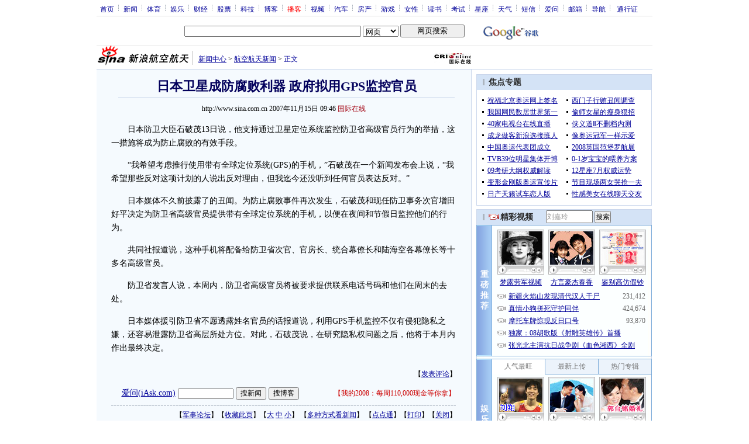

--- FILE ---
content_type: text/html
request_url: http://pfp.sina.com.cn/iframe/gj/9/2007-04-28/18193.html
body_size: 1244
content:
<!DOCTYPE html PUBLIC "-//W3C//DTD XHTML 1.0 Transitional//EN" "http://www.w3.org/TR/xhtml1/DTD/xhtml1-transitional.dtd">
<!--[475,9,3] published at 2009-03-30 23:23:23 from #221 by 145-->
<html xmlns="http://www.w3.org/1999/xhtml">
<head>
<meta http-equiv="Content-Type" content="text/html; charset=gb2312" />
<title></title>
<script type="text/javascript" src="http://i3.sinaimg.cn/home/sinaflash.js"></script>
<meta http-equiv="X-UA-Compatible" content="IE=EmulateIE7" />
</head>
<body style="width:100%; height:100%; padding:0; margin:0; text-align:center; vertical-align:middle; background:#FFF;">
<div id="yocc">

	<!-- ad 开始 -->
	<!--国际新闻内页顶部通栏开始-->
<div id="4451"></div>
<script language="javascript" type="text/javascript" src="http://d1.sina.com.cn/d1images/button/rotator.js"></script>
<script language="javascript" type="text/javascript">
//<![CDATA[
var rad = new Array();
var nad = new Array();
rad.width = 750; //广告宽度
rad.height = 90; //广告高度
rad.num = 2; //轮播数量

<!--AA11268265B4-->//商业广告
rad.push(["http://d1.sina.com.cn/200903/27/170125_gjxw-js-dt-750-90.swf", "1", "<startdate>2009-3-29</startdate>", "<enddate>2009-3-29</enddate>", ""]);<!--$$ litong/2009-3-29 ~ 2009-3-29/B $-->

<!--F94CB6D1950A-->//商业广告
rad.push(["http://d1.sina.com.cn/200903/28/170251.jpg", "http://sina.allyes.com/main/adfclick?db=sina&bid=152297,191769,196759&cid=0,0,0&sid=184534&advid=5666&camid=26335&show=ignore&url=http://gz.house.sina.com.cn/focus/whhdc/index.html", "<startdate>2009-3-28</startdate>", "<enddate>2009-3-28</enddate>", ""]);<!--$$ lanxin/2009-3-28 ~ 2009-3-28/B $-->

<!--F94CB6D1950A-->//商业广告
rad.push(["http://d1.sina.com.cn/200903/28/170251.jpg", "http://sina.allyes.com/main/adfclick?db=sina&bid=152297,191769,196759&cid=0,0,0&sid=184534&advid=5666&camid=26335&show=ignore&url=http://gz.house.sina.com.cn/focus/whhdc/index.html", "<startdate>2009-3-28</startdate>", "<enddate>2009-3-28</enddate>", ""]);<!--$$ lanxin/2009-3-28 ~ 2009-3-28/B $-->

<!--0610525238C0-->//商业广告(image)
rad.push(["http://d1.sina.com.cn/200903/24/169741_750x90.gif", "http://sina.allyes.com/main/adfclick?db=sina&bid=152334,191829,196819&cid=0,0,0&sid=184595&advid=1293&camid=26435&show=ignore&url=http://sports.sina.com.cn/z/snookerchn09/", "<startdate>2009-3-30</startdate>", "<enddate>2009-3-31</enddate>", ""]);<!--$$ ae/2009-3-30~ 2009-3-31/A $-->

//垫底广告
<!--垫底广告开始-->
<!--ADS:begin=PDPS000000004451_1:--><!--ADS:end-->
nad.push(["http://d1.sina.com.cn/200903/05/167972_750-90.swf", "http://sports.sina.com.cn/nba/"]);

nad.push(["http://d1.sina.com.cn/200903/13/168746_750x90.jpg", "http://news.sina.com.cn/437/2008/0702/18.html"]);
<!--垫底广告结束-->

new RotatorAD(rad,nad,'4451');
//]]>
</script>

<!--国际新闻内页顶部通栏结束-->
	<!-- ad 结束 -->

</div>

</body>
</html>



--- FILE ---
content_type: text/html
request_url: http://pfp.sina.com.cn/iframe/jczs/20070403/83.html
body_size: 906
content:
<!--[475,8,3] published at 2023-03-16 19:21:06 from #130 by system-->
<html>
<head>
<meta http-equiv="Content-Type" content="text/html; charset=gb2312" />
<title>军事正文页今日导读内容_新浪网</title>
<meta name="Keywords" content="," />
<meta name="Description" content="军事正文页今日导读内容" />
<style type="text/css">
<!--
*{margin:0;padding:0;}
body {background: #FFF;color:#000;}
td,div{font-size:12px;}
ul,li{list-style:none;}
ul,p,ol{line-height:20px;}
select,input{vertical-align:middle;}
img{border:0;}

a{text-decoration: underline;color: #009}
a:hover{color: #f00;}

.hotNC{border:1px solid #BECEE6;background:#FFF;margin:10px 0;}
.hotNC h2{padding:5px;background:#E1EFFA;border-bottom:1px solid #BECEE6;font-size:14px;font-weight:bold;}
.hotNC ul{padding:5px;}
.hotNC li{padding-left:10px;background:url(http://i2.sinaimg.cn/bb/article/ar_hz_008.gif) no-repeat 2px 45%;}
-->
</style>
</head>
<body>

<div style="height:90px;">
	<div style="background:url(http://i0.sinaimg.cn/bb/article/con_ws_001.gif); line-height:15px; padding:1px 0 0 0; color:#000; text-align:center;" id="sh_pg_it">今日导读</div>
	<div class="hotNC" style="border:none; text-align:left; margin:0; text-align:left;">
		<ul id="sh_pg_t">
  	 	<li><a href="http://video.sina.com.cn/live/" target="_blank">阿Sa解密与郑中基分手前后</a></li>

			<li><A HREF="http://mil.news.sina.com.cn/2013-12-30/0429757349.html" target="_blank">国产直-20通用直升机成功首飞</A></li>

		</ul>
	</div>
</div>

</body>
</html>


--- FILE ---
content_type: text/html
request_url: http://pfp.sina.com.cn/iframe/article20070328/jczs.html
body_size: 3725
content:
<!--[475,2,70] published at 2023-03-16 19:06:10 from #130 by system-->
<html>
<head>
<meta http-equiv="content-type" content="text/html; charset=gb2312">
<title>热点新闻热门评论_军事频道_新浪网</title>
<style type="text/css">
/* 通用 */
*{margin:0;padding:0;font-size:12px;}
ul,li{list-style:none;}
ul,p,ol{line-height:20px;}
select,input{vertical-align:middle;}
img{border:0;}

.f14 {font-size:14px;}
.lh20 {line-height:20px;}
.b1{border:1px #fcc solid;}

a{text-decoration: underline;color: #009}
/*a:visited{color:#800080;}*/
a:hover{color: #f00;}

.hotNC{border:1px solid #cbd7ec;background:#f5fafe;margin:0;}
.hotNC h2{background: url(http://i3.sinaimg.cn/dy/article/950/con_070227_ws_004.gif) no-repeat 10px 6px #dde7f8; font-size:14px; height:22px; line-height:24px; overflow:hidden; padding:0 0 0 24px;}
.hotNC li .lidate{float:right; height:20px; overflow:hidden; color:#666; width:50px;}
.hotNC li .lidate a,.hotNC li .lidate a:visited{color:#666; text-decoration:underline;}
.hotNC li .lidate a:hover,.hotNC li .lidate a:active{color:#c00; text-decoration:underline;}
.hotNC ul{padding:5px;}
.hotNC li{padding-left:10px;background:url(http://i3.sinaimg.cn/bb/article/ar_hz_008.gif) no-repeat 2px 45%;}
body{background:#fff; margin:0; padding:0;}
</style>
</head>
<body>

<table cellpadding="0" cellspacing="0" width="640">
<tr>
<td width="315">
	<div class="hotNC">
		<h2>热点新闻</h2>
		<ul id="content_1"><li><a href="http://mil.news.sina.com.cn/2014-12-19/0856815557.html" target="_blank" title="最新2015号歼20曝光 中国隐形战机研发超俄罗斯">最新2015号歼20曝光 中国隐形战机研发超俄罗斯</a></li><li><a href="http://mil.news.sina.com.cn/2014-12-19/0741815528.html" target="_blank" title="汉和称中国秘设南海识别区 再拦截美机必遭报复">汉和称中国秘设南海识别区 再拦截美机必遭报复</a></li><li><a href="http://mil.news.sina.com.cn/2014-12-19/0704815521.html" target="_blank" title="美称中国又射东风41 首次测试多弹头技术突破大">美称中国又射东风41 首次测试多弹头技术突破大</a></li><li><a href="http://mil.news.sina.com.cn/2014-12-19/0954815575.html" target="_blank" title="中国新型战略步枪细节曝光 设计精妙独具匠心(图)">中国新型战略步枪细节曝光 设计精妙独具匠心(图)</a></li><li><a href="http://mil.news.sina.com.cn/2014-12-19/1112815596.html" target="_blank" title="中国火箭兵掂出少4.5克火药 挽回几十亿长征火箭">中国火箭兵掂出少4.5克火药 挽回几十亿长征火箭</a></li><li><a href="http://mil.news.sina.com.cn/2014-12-19/1554815629.html" target="_blank" title="深度：浅谈中国为何要救俄罗斯 力挺俄才能避世界大战">深度：浅谈中国为何要救俄罗斯 力挺俄才能避世界大</a></li><li><a href="http://mil.news.sina.com.cn/2014-12-19/0756815531.html" target="_blank" title="美称中国关键机构将换掉外国产品 除非掌握技术">美称中国关键机构将换掉外国产品 除非掌握技术</a></li><li><a href="http://mil.news.sina.com.cn/2014-12-19/1200815609.html" target="_blank" title="中印陆军联训：印军一枪毙敌开阔解放军眼界 ">中印陆军联训：印军一枪毙敌开阔解放军眼界 </a></li><li><a href="http://mil.news.sina.com.cn/2014-12-19/0746815529.html" target="_blank" title="外媒称中国航母是累赘 对阵美军只能窝港口避战">外媒称中国航母是累赘 对阵美军只能窝港口避战</a></li><li><a href="http://mil.news.sina.com.cn/2014-12-19/1108815595.html" target="_blank" title="卢布暴跌将对中国坦克出口中端市场造成严重打击">卢布暴跌将对中国坦克出口中端市场造成严重打击</a></li></ul><ul id="content_2" style="display:none;"><li><a href="http://mil.news.sina.com.cn/2014-12-19/0759815532.html" target="_blank" title="专家：中国别一厢情愿救俄罗斯 没法救也救不了">专家：中国别一厢情愿救俄罗斯 没法救也救不了</a></li><li><a href="http://mil.news.sina.com.cn/2014-12-19/1155815608.html" target="_blank" title="疑似中国第2艘万吨海警船曝光 机库相当庞大(图)">疑似中国第2艘万吨海警船曝光 机库相当庞大(图)</a></li><li><a href="http://mil.news.sina.com.cn/2014-12-19/1740815638.html" target="_blank" title="南京大屠杀公祭日媒集体失声 失对华战略信心">南京大屠杀公祭日媒集体失声 失对华战略信心</a></li><li><a href="http://mil.news.sina.com.cn/2014-12-19/0705815524.html" target="_blank" title="美上将：中国在南海升级紧张局势 迫使多国同盟">美上将：中国在南海升级紧张局势 迫使多国同盟</a></li><li><a href="http://mil.news.sina.com.cn/2014-12-19/1051815591.html" target="_blank" title="美国正式同意向台湾出售4艘佩里级护卫舰">美国正式同意向台湾出售4艘佩里级护卫舰</a></li><li><a href="http://mil.news.sina.com.cn/2014-12-19/0739815527.html" target="_blank" title="俄称中国用俄所有弱点获利 中俄结盟毫无可能">俄称中国用俄所有弱点获利 中俄结盟毫无可能</a></li><li><a href="http://mil.news.sina.com.cn/2014-12-19/0905815565.html" target="_blank" title="美军F35C战机电子战性能全球最高 机动性超F16">美军F35C战机电子战性能全球最高 机动性超F16</a></li><li><a href="http://mil.news.sina.com.cn/2014-12-19/1135815603.html" target="_blank" title="解放军启动士官长制度 普通士兵有望获管理权">解放军启动士官长制度 普通士兵有望获管理权</a></li><li><a href="http://mil.news.sina.com.cn/2014-12-19/0931815572.html" target="_blank" title="厦门男子为境外势力刺探军港布局情报被判刑5年">厦门男子为境外势力刺探军港布局情报被判刑5年</a></li><li><a href="http://mil.news.sina.com.cn/2014-12-19/0806815535.html" target="_blank" title="专家：救俄罗斯就是救我们自己 中国应伸出援手">专家：救俄罗斯就是救我们自己 中国应伸出援手</a></li></ul><ul id="content_3" style="display:none;"><li><a href="http://mil.news.sina.com.cn/2014-12-19/0815815546.html" target="_blank" title="印欢呼该国最大火箭升空 但与中国相差近20年">印欢呼该国最大火箭升空 但与中国相差近20年</a></li><li><a href="http://mil.news.sina.com.cn/2014-12-19/1140815604.html" target="_blank" title="美媒称中国可用野牛登陆舰迅速控制朝鲜西海岸">美媒称中国可用野牛登陆舰迅速控制朝鲜西海岸</a></li><li><a href="http://mil.news.sina.com.cn/2014-12-18/1742815503.html" target="_blank" title="深度：解析改进型雄风-3反舰导弹一弱点明显难破航母">深度：解析改进型雄风-3反舰导弹一弱点明显难破航</a></li><li><a href="http://mil.news.sina.com.cn/2014-12-19/0749815530.html" target="_blank" title="达赖狂言将终结转世制度 中方称达赖说了不算">达赖狂言将终结转世制度 中方称达赖说了不算</a></li><li><a href="http://mil.news.sina.com.cn/2014-12-18/0753815376.html" target="_blank" title="中国火箭炮技术有多高：直逼弹道导弹打击精度">中国火箭炮技术有多高：直逼弹道导弹打击精度</a></li><li><a href="http://mil.news.sina.com.cn/2014-12-19/1440815619.html" target="_blank" title="俄经济专家：普京救市为何会引发恐慌">俄经济专家：普京救市为何会引发恐慌</a></li><li><a href="http://mil.news.sina.com.cn/2014-12-19/0923815570.html" target="_blank" title="美媒称中国关键机构2020年前将换掉外国技术产品 ">美媒称中国关键机构2020年前将换掉外国技术产品 </a></li><li><a href="http://mil.news.sina.com.cn/2014-12-18/0758815377.html" target="_blank" title="外媒称中国新坦克领先99式 多项技术独有媲美西方">外媒称中国新坦克领先99式 多项技术独有媲美西方</a></li><li><a href="http://mil.news.sina.com.cn/2014-12-18/0831815397.html" target="_blank" title="中国不能趁火打劫 勿以为普京下台就能夺回领土">中国不能趁火打劫 勿以为普京下台就能夺回领土</a></li><li><a href="http://mil.news.sina.com.cn/2014-12-18/1150815469.html" target="_blank" title="中国ARJ21飞机试飞时间世界最长 表现折服美专家 ">中国ARJ21飞机试飞时间世界最长 表现折服美专家 </a></li></ul><ul id="content_4" style="display:none;"><li><a href="http://mil.news.sina.com.cn/2014-12-19/0725815525.html" target="_blank" title="国防大学专家：中美军事航天应用发展差距超20年">国防大学专家：中美军事航天应用发展差距超20年</a></li><li><a href="http://mil.news.sina.com.cn/2014-12-19/1409815615.html" target="_blank" title="美报告称朝鲜上世纪曾派突击队赴美欲袭击核电站">美报告称朝鲜上世纪曾派突击队赴美欲袭击核电站</a></li><li><a href="http://mil.news.sina.com.cn/2014-12-19/0809815538.html" target="_blank" title="某些人认为中国是美古和解输家 逢中国政府必反">某些人认为中国是美古和解输家 逢中国政府必反</a></li><li><a href="http://mil.news.sina.com.cn/2014-12-18/0943815427.html" target="_blank" title="俄媒称中国不愿与俄结盟 站在中间位置从两方获益">俄媒称中国不愿与俄结盟 站在中间位置从两方获益</a></li><li><a href="http://mil.news.sina.com.cn/2014-12-19/1017815578.html" target="_blank" title="普京称俄明年国防预算500亿美元 仅为美1/10">普京称俄明年国防预算500亿美元 仅为美1/10</a></li><li><a href="http://mil.news.sina.com.cn/2014-12-19/1349815613.html" target="_blank" title="中国公务船今年第30次进钓鱼岛12海里 日本抗议">中国公务船今年第30次进钓鱼岛12海里 日本抗议</a></li><li><a href="http://mil.news.sina.com.cn/2014-12-18/0930815421.html" target="_blank" title="中国潜艇遇外军围堵时曾受损 难以潜浮全程斜着跑">中国潜艇遇外军围堵时曾受损 难以潜浮全程斜着跑</a></li><li><a href="http://mil.news.sina.com.cn/2014-12-19/0812815539.html" target="_blank" title="日学者：怕被骂卖国贼中国狗 日不敢对华友好">日学者：怕被骂卖国贼中国狗 日不敢对华友好</a></li><li><a href="http://mil.news.sina.com.cn/2014-12-18/0921815418.html" target="_blank" title="解放军金头盔起飞前出现失误 领导猛批令全师惊讶">解放军金头盔起飞前出现失误 领导猛批令全师惊讶</a></li><li><a href="http://mil.news.sina.com.cn/2014-12-18/0749815375.html" target="_blank" title="汉和：大陆攻台呈压倒优势 不服气飞行员素质低">汉和：大陆攻台呈压倒优势 不服气飞行员素质低</a></li></ul><ul id="content_5" style="display:none;"><li><a href="http://mil.news.sina.com.cn/2014-12-18/0811815386.html" target="_blank" title="简氏称中国披露新型热射线武器 将用于中日争端">简氏称中国披露新型热射线武器 将用于中日争端</a></li><li><a href="http://mil.news.sina.com.cn/2014-12-18/1406815476.html" target="_blank" title="成飞重组沈飞计划叫停：股价已连续三日跌停">成飞重组沈飞计划叫停：股价已连续三日跌停</a></li><li><a href="http://mil.news.sina.com.cn/2014-12-19/0835815552.html" target="_blank" title="普京：我们熊如没有牙齿爪子只会变成毛绒玩具">普京：我们熊如没有牙齿爪子只会变成毛绒玩具</a></li><li><a href="http://mil.news.sina.com.cn/2014-12-18/1222815471.html" target="_blank" title="外媒称尼泊尔首都到处可见中国痕迹 打破印度垄断">外媒称尼泊尔首都到处可见中国痕迹 打破印度垄断</a></li><li><a href="http://mil.news.sina.com.cn/2014-12-18/1016815444.html" target="_blank" title="沙特死磕油价暴跌 俄罗斯发愁美国也发愁">沙特死磕油价暴跌 俄罗斯发愁美国也发愁</a></li><li><a href="http://mil.news.sina.com.cn/2014-12-19/0734815526.html" target="_blank" title="日集体自卫权限在周边 安倍走向全球野心未实现">日集体自卫权限在周边 安倍走向全球野心未实现</a></li><li><a href="http://mil.news.sina.com.cn/2014-12-18/1740815502.html" target="_blank" title="金融危机真能摧垮俄罗斯吗：调控措施无能为力">金融危机真能摧垮俄罗斯吗：调控措施无能为力</a></li><li><a href="http://mil.news.sina.com.cn/2014-12-18/1031815446.html" target="_blank" title="空警2000预警机试飞中遇管道爆裂 失重般扑向地面">空警2000预警机试飞中遇管道爆裂 失重般扑向地面</a></li><li><a href="http://mil.news.sina.com.cn/2014-12-18/1518815486.html" target="_blank" title="美称中国属于领土扩张型国家 将发展海外军力">美称中国属于领土扩张型国家 将发展海外军力</a></li><li><a href="http://mil.news.sina.com.cn/2014-12-18/1415815478.html" target="_blank" title="韩国会议长：朝鲜半岛统一会给中国带来巨大利益">韩国会议长：朝鲜半岛统一会给中国带来巨大利益</a></li></ul>
<script type="text/javascript" src="http://video.sina.com.cn/279/2008/0220/cookie.js"></script>
<script type="text/javascript" src="http://video.sina.com.cn/279/2008/0222/scrollhotnews.js"></script>
<script type="text/javascript">
document.domain = "sina.com.cn";
scrollHotNews("mil");
</script>
	</div>
</td>
<td width="10"></td>
<td>
	<div class="hotNC">
		<h2>精彩博文</h2>
		<ul>			

		</ul>
	</div>
</td>
</tr>
</table>

</body>
</html>

--- FILE ---
content_type: text/html
request_url: http://pfp.sina.com.cn/iframe/gj/9/2007-04-29/10124.html
body_size: 1460
content:
<!DOCTYPE html PUBLIC "-//W3C//DTD XHTML 1.0 Transitional//EN" "http://www.w3.org/TR/xhtml1/DTD/xhtml1-transitional.dtd">
<!--[475,9,4] published at 2009-03-30 18:26:37 from #221 by 789-->
<html xmlns="http://www.w3.org/1999/xhtml">
<head>
<meta http-equiv="Content-Type" content="text/html; charset=gb2312" />
<title></title>
<script type="text/javascript" src="http://i3.sinaimg.cn/home/sinaflash.js"></script>
<meta http-equiv="X-UA-Compatible" content="IE=EmulateIE7" />
</head>
<body style="width:100%; height:100%; padding:0; margin:0; text-align:center; vertical-align:middle; background:#FFF;">
<div id="yocc">

	<!-- ad 开始 -->
	<!-- 300x150轮播通栏广告 开始 -->
<div id="3474"></div>
<script language="javascript" type="text/javascript" src="http://d1.sina.com.cn/d1images/button/rotator.js"></script>
<script language="javascript" type="text/javascript">
//<![CDATA[
var rad = new Array();
var nad = new Array();
rad.width = 300; //广告宽度
rad.height = 150; //广告高度
rad.num = 2; //轮播数量

<!--F1FBB866387C-->//商业广告
rad.push(["http://d1.sina.com.cn/200903/28/170257.jpg", "http://sina.allyes.com/main/adfclick?db=sina&bid=152298,191771,196761&cid=0,0,0&sid=184536&advid=5666&camid=26335&show=ignore&url=http://gz.house.sina.com.cn/focus/hdyssc/index.html", "<startdate>2009-3-28</startdate>", "<enddate>2009-3-29</enddate>", ""]);<!--$$ lanxin/2009-3-28 ~ 2009-3-29/B $-->

<!--F5ECA7339D71-->//商业广告
rad.push(["http://d1.sina.com.cn/200903/30/170395_sina300_150.gif", "http://sina.allyes.com/main/adfclick?db=sina&bid=152528,192035,197025&cid=0,0,0&sid=184802&advid=1293&camid=26249&show=ignore&url=http://a764.oadz.com/link/C/764/114220/vdqk9UYZhmKgZSkH0mmJYySbLyY_/a/2166?www.ledaojia.com/promotion/product-9240001-sina_guojinews_junshi_content_botton.jhtml", "<startdate>2009-3-31</startdate>", "<enddate>2009-3-31</enddate>", ""]);<!--$$ lanxin/2009-3-31 ~ 2009-3-31/A $-->

<!--5028C0504F54-->//商业广告(flash)
rad.push(["http://d1.sina.com.cn/200902/03/165904_300-150.swf", "http://sina.allyes.com/main/adfclick?db=sina&bid=148495,187217,192192&cid=0,0,0&sid=179912&advid=1293&camid=25558&show=ignore&url=http://cnt.zhaopin.com/Market/whole_counter.jsp?sid=121111355&site=jushixinwenneiyeanniu&url=http://images.zhaopin.com/zhaopin/denglu/index.html", "<startdate>2009-3-31</startdate>", "<enddate>2009-3-31</enddate>", ""]);<!--$$ lanxin/2009-3-31 ~ 2009-3-31/A $-->

<!--4D83C33B78C8-->//商业广告(flash)
rad.push(["http://d1.sina.com.cn/200807/28/146491_300150.swf", "", "<startdate>2009-3-26</startdate>", "<enddate>2009-3-26</enddate>", ""]);<!--$$ zuohui/2009-3-26 ~ 2009-3-26/A $-->

<!--DAC2224876AA-->//商业广告(flash)
rad.push(["http://d1.sina.com.cn/200903/03/167741_guoji.swf", "", "<startdate>2009-3-10</startdate>", "<enddate>2009-3-11</enddate>", ""]);<!--$$ jiayu/2009-3-10 ~ 2009-3-11/A $-->

//垫底广告
<!--垫底广告开始-->
<!--ADS:begin=PDPS000000003474_1:--><!--ADS:end-->
nad.push(["http://d1.sina.com.cn/200902/26/167217_300-150.jpg", "http://games.sina.com.cn/"]);
<!--垫底广告结束-->

new RotatorAD(rad,nad,'3474');
//]]>
</script>
<!-- 300x150轮播通栏广告 结束 -->
	<!-- ad 结束 -->

</div>

</body>
</html>



--- FILE ---
content_type: text/html
request_url: http://pfp.sina.com.cn/iframe/gj/2007-09-28/182521.html
body_size: 2015
content:
<!DOCTYPE html PUBLIC "-//W3C//DTD XHTML 1.0 Transitional//EN" "http://www.w3.org/TR/xhtml1/DTD/xhtml1-transitional.dtd">
<!--[475,7,21] published at 2011-10-10 11:22:09 from #194 by 3907-->
<html xmlns="http://www.w3.org/1999/xhtml">
<head>
<meta http-equiv="Content-Type" content="text/html; charset=gb2312" />
<title></title>
<script type="text/javascript" src="http://i1.sinaimg.cn/home/sinaflash.js"></script>
<meta http-equiv="X-UA-Compatible" content="IE=EmulateIE7" />
</head>
<body style="width:100%; height:100%; padding:0; margin:0; text-align:center; vertical-align:middle; background:#EEE;">
<div id="content">

<!-- 画中画广告 开始 -->
<div id="ad_4453"></div>
<script language="javascript" type="text/javascript" src="http://d2.sina.com.cn/d1images/button/rotator.js"></script>
<script language="javascript" type="text/javascript">
//<![CDATA[

var rad = new Array();
var nad = new Array();
rad.width = 300; //广告宽度
rad.height = 250; //广告高度
rad.num = 2; //轮播数量

<!--90391A00EBDA-->//商业广告(flash)
rad.push(["http://d3.sina.com.cn/200904/20/172796_q-gj-lb-pip2-0421.swf", "", "<startdate>2009-4-21</startdate>", "<enddate>2009-4-22</enddate>", ""]);<!--$$ chenguang/2009-4-21 ~ 2009-4-22/B $-->

<!--85276EE5A6AA-->//商业广告(flash)
rad.push(["http://d5.sina.com.cn/200806/23/142128_300250news_guoji_neiye_lunbopip2_0627.swf", "", "<startdate>2008-6-27</startdate>", "<enddate>2008-6-27</enddate>", ""]);<!--$$ limeng/2008-6-27 ~ 2008-6-27/B $-->

<!--023BE1F9B766-->//商业广告(flash)
rad.push(["http://d4.sina.com.cn/200806/03/139619_300250.swf", "", "<startdate>2008-6-27</startdate>", "<enddate>2008-6-27</enddate>", ""]);<!--$$ zuohui/2008-6-27 ~ 2008-6-27/B $-->

<!--D01F38BD3A6C-->//商业广告(flash)
rad.push(["http://d3.sina.com.cn/200806/10/140439_his_guoji_lbhzh2.swf", "", "<startdate>2008-06-30</startdate>", "<enddate>2008-06-30</enddate>", ""]);<!--$$ raowei/2008-06-30 ~  2008-06-30/B $-->

<!--E88FA05CE679-->//商业广告(flash)
rad.push(["http://d5.sina.com.cn/200806/24/142241_300250guojijunshi_lunbopip2_0626.swf", "", "<startdate>2008-6-26</startdate>", "<enddate>2008-6-26</enddate>", ""]);<!--$$ xiaofei/2008-6-26 ~ 2008-6-26/B $-->

<!--225B4D0D8BF7-->//商业广告(flash)
rad.push(["http://d2.sina.com.cn/200806/23/142037_internationalarticlepage_300x250.swf", "", "<startdate>2008-6-25</startdate>", "<enddate>2008-6-25</enddate>", ""]);<!--$$ zuohui/2008-6-25 ~ 2008-6-25/B $-->

<!--347B9BD81E1C-->//商业广告(flash)
rad.push(["http://d2.sina.com.cn/200806/05/139927_300250guojijunshi_lunbopip2_0609.swf", "", "<startdate>2008-6-25</startdate>", "<enddate>2008-6-25</enddate>", ""]);<!--$$ xiaofei/2008-6-25 ~ 2008-6-25/B $-->

<!--E8994E89E6B2-->//商业广告(flash)
rad.push(["http://d2.sina.com.cn/200806/05/139927_300250guojijunshi_lunbopip2_0609.swf", "", "<startdate>2008-6-24</startdate>", "<enddate>2008-6-24</enddate>", ""]);<!--$$ xiaofei/2008-6-24 ~ 2008-6-24/B $-->

<!--DA0894E149B1-->//商业广告(flash)
rad.push(["http://d2.sina.com.cn/200806/23/142037_internationalarticlepage_300x250.swf", "", "<startdate>2008-6-23</startdate>", "<enddate>2008-6-23</enddate>", ""]);<!--$$ zuohui/2008-6-23 ~ 2008-6-23/B $-->

<!--9E12C249836E-->//商业广告(flash)
rad.push(["http://d2.sina.com.cn/200806/20/141900_worldnews-pip.swf", "", "<startdate>2008-6-23</startdate>", "<enddate>2008-6-23</enddate>", ""]);<!--$$ huiyan/2008-6-23 ~ 2008-6-23/B $-->

<!--65E0D16C46F5-->//商业广告(flash)
rad.push(["http://d2.sina.com.cn/200806/05/139927_300250guojijunshi_lunbopip2_0609.swf", "", "<startdate>2008-6-20</startdate>", "<enddate>2008-6-20</enddate>", ""]);<!--$$ xiaofei/2008-6-20 ~ 2008-6-20/B $-->

<!--92969ABBD246-->//商业广告(flash)
rad.push(["http://d1.sina.com.cn/200806/09/140268_mn_guoji_lbhzh2.swf", "", "<startdate>2008-6-19</startdate>", "<enddate>2008-6-19</enddate>", ""]);<!--$$ raowei/2008-6-19 ~ 2008-6-19/B $-->

<!--879260F4446B-->//商业广告(flash)
rad.push(["http://d1.sina.com.cn/200804/07/131560_worldnews-pip2.swf", "", "<startdate>2008-6-18</startdate>", "<enddate>2008-6-18</enddate>", ""]);<!--$$ huiyan/2008-6-18 ~ 2008-6-18/B $-->

<!--6D66D6B20FE2-->//商业广告(flash)
rad.push(["http://d1.sina.com.cn/200806/11/140523_300250news_guoji_neiye_lunbopip2_xtl_0616.swf", "", "<startdate>2008-6-16</startdate>", "<enddate>2008-6-16</enddate>", ""]);<!--$$ limeng/2008-6-16 ~ 2008-6-16/B $-->

<!--B9A5142F6695-->//商业广告(flash)
rad.push(["http://d2.sina.com.cn/200806/11/140570_300250news_guoji_neiye_lunbopip2_m6_0616.swf", "", "<startdate>2008-6-16</startdate>", "<enddate>2008-6-20</enddate>", ""]);<!--$$ limeng/2008-6-16 ~ 2008-6-20/B $-->

<!--44C18DBF765D-->//商业广告(flash)
rad.push(["http://d2.sina.com.cn/200806/05/139927_300250guojijunshi_lunbopip2_0609.swf", "", "<startdate>2008-6-13</startdate>", "<enddate>2008-6-13</enddate>", ""]);<!--$$ xiaofei/2008-6-13 ~ 2008-6-13/B $-->

<!--D01F38BD3A6C-->//商业广告(flash)
rad.push(["http://d3.sina.com.cn/200806/10/140439_his_guoji_lbhzh2.swf", "", "<startdate>2008-6-12</startdate>", "<enddate>2008-6-12</enddate>", ""]);<!--$$ raowei/2008-6-12 ~ 2008-6-12/B $-->

<!--F76D905FD2E3-->//商业广告(flash)
rad.push(["http://d3.sina.com.cn/200806/10/140331_300250news_guoji_neiye_lunbopip2_0611.swf", "", "<startdate>2008-6-11</startdate>", "<enddate>2008-6-11</enddate>", ""]);<!--$$ limeng/2008-6-11 ~ 2008-6-11/B $-->

<!--B519ED879B8B-->//商业广告(flash)
rad.push(["http://d4.sina.com.cn/200806/05/139941_300250news_guoji_neiye_lunbopip2_m6_0610.swf", "", "<startdate>2008-6-10</startdate>", "<enddate>2008-6-13</enddate>", ""]);<!--$$ limeng/2008-6-10 ~ 2008-6-13/B $-->

<!--4875891CB152-->//商业广告(flash)
rad.push(["http://d2.sina.com.cn/200806/05/139927_300250guojijunshi_lunbopip2_0609.swf", "", "<startdate>2008-6-9</startdate>", "<enddate>2008-6-9</enddate>", ""]);<!--$$ xiaofei/2008-6-9 ~ 2008-6-9/B $-->

<!--A040BD76D20C-->//商业广告(flash)
rad.push(["http://d1.sina.com.cn/200806/02/139458_guoji300250.swf", "", "<startdate>2008-6-6</startdate>", "<enddate>2008-6-6</enddate>", ""]);<!--$$ zuohui/2008-6-6 ~ 2008-6-6/B $-->

<!--6E947BBE598B-->//商业广告(flash)
rad.push(["http://d1.sina.com.cn/200804/07/131560_worldnews-pip2.swf", "", "<startdate>2008-6-10</startdate>", "<enddate>2008-6-10</enddate>", ""]);<!--$$ huiyan/2008-6-10 ~ 2008-6-10/B $-->

<!--35A86A9826BA-->//商业广告(flash)
rad.push(["http://d1.sina.com.cn/200806/02/139458_guoji300250.swf", "", "<startdate>2008-6-3</startdate>", "<enddate>2008-6-4</enddate>", ""]);<!--$$ zuohui/2008-6-3 ~ 2008-6-4/B $-->

<!--D7362A81772E-->//商业广告(flash)
rad.push(["http://d3.sina.com.cn/200805/30/139105_300250.swf", "", "<startdate>2008-6-2</startdate>", "<enddate>2008-6-2</enddate>", ""]);<!--$$ huangxu/2008-6-2 ~ 2008-6-2/A $-->

//垫底广告
nad.push(["http://d3.sina.com.cn/200806/23/142106.swf", "http://sina.allyes.com/main/adfclick?db=sina&bid=129620,164477,169424&cid=0,0,0&sid=156669&advid=1293&camid=21585&show=ignore&url=http://city.finance.sina.com.cn/csqd.html"]);

nad.push(["http://d2.sina.com.cn/200805/08/136184_300-250.swf", "http://sina.allyes.com/main/adfclick?db=sina&bid=127310,162044,166991&cid=0,0,0&sid=154210&advid=1293&camid=21252&show=ignore&url=http://you.video.sina.com.cn/v/redchina/"]);

new RotatorAD(rad,nad,'ad_4453');
//]]>
</script>

<!-- 画中画广告 结束 -->

</div>

</body>
</html>



--- FILE ---
content_type: application/x-javascript
request_url: http://pfp.sina.com.cn/cpfp/sinanews_jczs.js
body_size: 5205
content:
//底部
var mad1 = new Array(
 

 );


var madarea1=new Array(
 
);

//画中画
var mad2 = new Array(
 
);
var madarea2=new Array(
 
);

//1区
var mad3 = new Array(
 
);


var mad3area=new Array(

);


//右下
var mad4 = new Array(

);

var mad4area=new Array(

);

//
var cadv = new Array(
 ['ad=45534&url=http://sy-hymak.cn','专业生产破碎机系列','1111111111111111111111111111111111','生产破碎机,圆锥破碎机等矿山设备,国内出口企业']
  );
var kadv = new Array(
 ['ad=809745&url=http://www.wuxistar-auto.com.cn','无锡利星汽车贸易有','','专门经销隶属梅赛德斯-奔驰品牌的进口,国产轿车,越野车,跑车等'],
['ad=809720&url=http://www.casdelly.com','江苏卡思迪莱服饰有','','定点生产国家多个部服装，服饰综合型企业'],
['ad=809721&url=http://www.casdelly.com','江苏卡思迪莱服饰有','','定点生产国家多个部服装，服饰综合型企业'],
['ad=809722&url=http://www.casdelly.com','江苏卡思迪莱服饰有','','定点生产国家多个部服装，服饰综合型企业'],
['ad=809708&url=http://www.casdelly.com','江苏卡思迪莱服饰有','','定点生产国家多个部服装，服饰综合型企业'],
['ad=809709&url=http://www.casdelly.com','江苏卡思迪莱服饰有','','定点生产国家多个部服装，服饰综合型企业'],
['ad=809711&url=http://www.casdelly.com','江苏卡思迪莱服饰有','','定点生产国家多个部服装，服饰综合型企业'],
['ad=809713&url=http://www.casdelly.com','江苏卡思迪莱服饰有','','定点生产国家多个部服装，服饰综合型企业'],
['ad=809374&url=http://www.syxg.com','沈阳兴港电缆卷线器','','专业生产各种卷筒产品,主要用于起重机械,输料机械,水泥机械等'],
['ad=809372&url=http://www.syxg.com','沈阳兴港电缆卷线器','','专业生产各种卷筒产品,主要用于起重机械,输料机械,水泥机械等'],
['ad=809371&url=http://www.syxg.com','沈阳兴港电缆卷线器','','专业生产各种卷筒产品,主要用于起重机械,输料机械,水泥机械等'],
['ad=809369&url=http://www.syxg.com','沈阳兴港电缆卷线器','','专业生产各种卷筒产品,主要用于起重机械,输料机械,水泥机械等'],
['ad=809737&url=http://www.wuxistar-auto.com.cn','无锡利星汽车贸易有','','专门经销隶属梅赛德斯-奔驰品牌的进口,国产轿车,越野车,跑车等'],
['ad=809375&url=http://www.syxg.com','沈阳兴港电缆卷线器','','专业生产各种卷筒产品,主要用于起重机械,输料机械,水泥机械等'],
['ad=809376&url=http://www.syxg.com','沈阳兴港电缆卷线器','','专业生产各种卷筒产品,主要用于起重机械,输料机械,水泥机械等'],
['ad=809377&url=http://www.syxg.com','沈阳兴港电缆卷线器','','专业生产各种卷筒产品,主要用于起重机械,输料机械,水泥机械等'],
['ad=809378&url=http://www.syxg.com','沈阳兴港电缆卷线器','','专业生产各种卷筒产品,主要用于起重机械,输料机械,水泥机械等'],
['ad=809724&url=http://www.wuxistar-auto.com.cn','无锡利星汽车贸易有','','专门经销隶属梅赛德斯-奔驰品牌的进口,国产轿车,越野车,跑车等'],
['ad=809410&url=http://www.dashiqiao.com.cn','专业生产不定形耐火','','主演生产造渣镁球，速溶溅渣剂系列产品及各种不定形耐火材料'],
['ad=809411&url=http://www.dashiqiao.com.cn','专业生产不定形耐火','','主演生产造渣镁球，速溶溅渣剂系列产品及各种不定形耐火材料'],
['ad=809412&url=http://www.dashiqiao.com.cn','专业生产不定形耐火','','主演生产造渣镁球，速溶溅渣剂系列产品及各种不定形耐火材料'],
['ad=809413&url=http://www.dashiqiao.com.cn','专业生产不定形耐火','','主演生产造渣镁球，速溶溅渣剂系列产品及各种不定形耐火材料'],
['ad=809414&url=http://www.dashiqiao.com.cn','专业生产不定形耐火','','主演生产造渣镁球，速溶溅渣剂系列产品及各种不定形耐火材料'],
['ad=809415&url=http://www.dashiqiao.com.cn','专业生产不定形耐火','','主演生产造渣镁球，速溶溅渣剂系列产品及各种不定形耐火材料'],
['ad=809416&url=http://www.dashiqiao.com.cn','专业生产不定形耐火','','主演生产造渣镁球，速溶溅渣剂系列产品及各种不定形耐火材料'],
['ad=809418&url=http://www.dashiqiao.com.cn','专业生产不定形耐火','','主演生产造渣镁球，速溶溅渣剂系列产品及各种不定形耐火材料'],
['ad=809728&url=http://www.wuxistar-auto.com.cn','无锡利星汽车贸易有','','专门经销隶属梅赛德斯-奔驰品牌的进口,国产轿车,越野车,跑车等'],
['ad=809744&url=http://www.wuxistar-auto.com.cn','无锡利星汽车贸易有','','专门经销隶属梅赛德斯-奔驰品牌的进口,国产轿车,越野车,跑车等'],
['ad=809735&url=http://www.wuxistar-auto.com.cn','无锡利星汽车贸易有','','专门经销隶属梅赛德斯-奔驰品牌的进口,国产轿车,越野车,跑车等'],
['ad=809735&url=http://www.wuxistar-auto.com.cn','无锡利星汽车贸易有','','专门经销隶属梅赛德斯-奔驰品牌的进口,国产轿车,越野车,跑车等']
 );
var default_adinfo = ['http://bizsite.sina.com.cn','新浪竞价']

var cadv_index = 0;
var kadv_index = 0;
var cadv_flag = 0;
var kadv_flag = 0;


//var mcgi= "http://pfpclick.sina.com.cn/cgi-bin/SinaCRedirect.cgi?ntype=fixed&type=1&";
var mcgi= "";
var ccgi= "http://pfpclick.sina.com.cn/cgi-bin/SinaCRedirect.cgi?partner=1&ntype=4&type=1&from=channel&htmlfrom=sina_news_detail&";
var kcgi= "http://pfpclick.sina.com.cn/cgi-bin/SinaRedirect.cgi?secure=C1pbK64JwFPUt8PG9uPV5r3U09d2f&partner=1&type=0&from=channel&htmlfrom=sina_news_detail&";
var ucgi = "";

for(var i=0;  i< cadv.length; i++)
{
	var adinfo = cadv[i];
	var area = adinfo[2];
	var av = area.charAt(local_index);
	if(av == "0") 
	{
		cadv[i] = null;
	}
}

function Go(url)
{
	var form = document.getElementById("JumpForm");
	form.action=url;
	form.submit();
}

function UrlDecode(str)
{
        var ret="";
        for(var i=0;i<str.length;i++)
        {

                var chr = str.charAt(i);
                if(chr == "+")
                {
                        ret+=" ";
                }

                else if(chr=="%")
                {
                        var asc = str.substring(i+1,i+3);
                        if(parseInt("0x"+asc)>0x7f)
                        {
                                ret+= String.fromCharCode(parseInt("0x"+asc+str.substring(i+4,i+6)));
                                i+=5;
                        }
                        else
                        {
                                ret += String.fromCharCode(parseInt("0x"+asc));
                                i+=2;
                        }
                }
                else
                {
                        ret+= chr;
                }
        }
        return ret;
}

function getDomain(url)
{
	var k= url.indexOf("http://");
	if(k>0){
		d_url = url.substring(k+7);
		for(j=0; j<d_url.length; j++)
		{
			if(d_url.charAt(j) == '/') break;
		}
		d_url = d_url.substring(0, j);
	}
	else  
		d_url="";
	return d_url;

}
function get_other_adv()
{
	var adinfo;
	var ii;
	if(cadv_flag == 0)
	{
		for(; cadv_index < cadv.length; cadv_index++)
		{
			if(cadv[cadv_index] != null)
			{
				ii = cadv_index;
				cadv_index++;
				ucgi=ccgi;
				return cadv[ii];
			}
		}
		cadv_flag = 1;
	}

	if(kadv_flag == 0)
	{
		if(kadv_index < kadv.length)
		{
			ii = kadv_index;
			kadv_index++;
			ucgi = kcgi;
			return kadv[ii];
		}

		kadv_flag = 1;
	}


	if(kadv_flag == 1)
	{
		if(kadv.length>1)
		{
			kadv_index=1;
			kadv_flag=0;
			ucgi = kcgi;
			return kadv[0];
		}
	}
	return default_adinfo;
}


function gen_adv1new()
{

	var v_html="";
	
	v_html  ='<table border="0" cellpadding="0" cellspacing="0"  width="100%" height="153">';
	v_html +='<tr>';
	v_html +='<td valign="top">';
	v_html +='<table border="0" cellpadding="0" cellspacing="0"  width="100%" bgcolor="#ffefb6"  class="t">';
	v_html +='<tr>';
	v_html +='<td width="23" height="25">';
	v_html +='<div style="width:3px; height:11px; background-color:#acb4be; margin-left:10px;">&nbsp;</div>';
	v_html +='</td>';
	v_html +='<td width="565" align="left"><span style="font-size:14px"><strong><font color="black">企业服务</font></strong></span></td>';
	v_html +='<td width="75">&nbsp;<a href="http://bizsite.sina.com.cn/zhixiao/index.html" class="black" target="_blank"><font color="black"></font></a></td>';
	v_html +='</tr>';
	v_html +='</table>';
	v_html += "<form name=JumpForm id=JumpForm action=\"\" target=_blank Method=Post>\n";		
	v_html +='<table width="100%" border="0" cellspacing="6" cellpadding="0" class="l">';
	var adv_area = madarea1.length>local_index? madarea1[local_index]:madarea1;
		
	var rl_ad_num = 0;
	try{
	rl_ad_num = pfp_ad.length;
	for(i=0; i<rl_ad_num; i++)
	{
                if(pfp_ad[i] == "")
		{
                        rl_ad_num = i;
                        break;
		}
	}
	}catch(e){}
	
	for(var i=0;i<4;i++)
	{
		var adinfo;
		var url;
		var title;
		var desc;
		var aid;
		var cc;
		if(i<rl_ad_num)
		{
			adinfo=pfp_ad[i];
			url=adinfo[0];

			title=adinfo[1];
			desc=adinfo[2];			

			aid= adinfo[3];
			admatch_url = adinfo[4];

			cc=aid.substring(0,1);

			if(cc=="C")
			{
				ucgi=ccgi;
				aid=aid.substring(1);
			}
			else
				ucgi=kcgi;

			ucgi = ucgi + "&placefrom=ghc1&advfrom=admatch&admatch_url=" + admatch_url;
			ucgi = ucgi + "&ad=" + aid + "&url=";
			var tmp=url;
			tmp=tmp.substr(7,tmp.length);
			var k=tmp.indexOf("/");
			if(k>0)
				tmp = tmp.substr(0,k);
			d_url = tmp; //getDomain(tmp);

		}

	
		else
		{		
			ucgi = mcgi;
			/*
			var adv_i = adv_area.length > i? adv_area[i] : -1;
			adinfo = adv_i < 0? get_other_adv() : mad1[adv_i];
			*/
			adinfo = get_other_adv();

			if(ucgi != "")
			{
				ucgi = ucgi + "&placefrom=ghc1&advfrom=other&";
			}
		
			url = adinfo[0];
			title = adinfo[1];
			desc="";
                	if(adinfo[3] == undefined)
                       		desc = title;
                	else
                       		desc = adinfo[3];
			d_url = getDomain(url);
		}

                if(ucgi == "")
                {
                        url = UrlDecode(url);
                }

		url = '"' + ucgi + url + '"';
		if(i%2==0)
		        v_html +='<tr  valign="top">';
			
		//v_html += '<td width=50% onclick=\"Go('" + url + "');\" style="padding-left:0px;cursor: pointer; font-size: 12px;>"';
		v_html+='<td align=left width=50% onclick=\'Go('+url+')\' style="padding-left:0px;cursor: pointer; font-size: 12px;>"';
		v_html += '<p>·<font color="blue"><u>'+title+'</u></font></p>';
		v_html += '<p>'+desc.substring(0,25)+'</p>';
		v_html += '<p><font color="green">'+d_url+'</font></p>';
		v_html += "</td>\n";
		
		if((i+1)%2==0 || url=="")
			v_html +='</tr>';
	}
	
	v_html += "</table>";
	
	v_html += "</form><table width=100% cellpadding=0 cellspacing=0 bgcolor=#FFFFFF style=\"margin-top:5px;color:#000000; border:1px solid #dedfde; border-top:0px; border-bottom:0px\">\n";
	v_html += '<tr height=20>\n';
	
	v_html += "</tr></table>";
	
	try{
	document.getElementById("ghc").innerHTML = v_html;
	}catch(e){}
	
	try{
	document.getElementById("ghc1").innerHTML = v_html;
	}catch(e){}
}


function gen_adv1()
{

	var v_html="";

	v_html  = "<table cellpadding=0 cellspacing=0 width=100% style=\"border:1px solid #dedfde;  border-bottom:0px\">\n";
	v_html += '<tr bgcolor=#ffefb6 height=24>';
	
	var adv_area = madarea1.length>local_index? madarea1[local_index]:madarea1;
		
	for(var i=0;i<4;i++)
	{
	
	        ucgi = mcgi;		
		var adv_i = adv_area.length > i? adv_area[i] : -1;
		var adinfo = adv_i < 0? get_other_adv() : mad1[adv_i];		

		var url = adinfo[0];
		var title = adinfo[1];
                if(ucgi == "")
                {
                        url = UrlDecode(url);
                }
		else
		{
			ucgi = ucgi + "&placefrom=ghc1&advfrom=other&";
		}
		
		url = '"' + ucgi + url + '"';
		//title = title.substring(0, 10);
		v_html += "<td width=25% style=padding-left:12px><a style=\"color:black\" href=" + url + " target=_blank>" + title + "</a></td>\n";
	}
	
	v_html += "</tr></table>";


	v_html += "<table width=100% cellpadding=0 cellspacing=0 bgcolor=#FFFFFF style=\"margin-top:5px;color:#000000; border:1px solid #dedfde; border-top:0px; border-bottom:0px\">\n";
	v_html += '<tr height=20>\n';
	
	
		
	for(;i<28;i++)
	{
		
		ucgi = mcgi;
		var adv_i = adv_area.length > 0? adv_area[i] : -1;
		var adinfo = adv_i < 0? get_other_adv() : mad1[adv_i];
		var url = adinfo[0];
		var title = adinfo[1];

                if(ucgi == "")
                {
                        url = UrlDecode(url);
                }
		else
		{
			ucgi = ucgi + "&placefrom=ghc1&advfrom=other&";
		}
		
		url = '"' + ucgi + url + '"';
		//title = title.substring(0, 10);

		if(i>4 && i%4 == 0)
		{
			v_html += "</tr>\n<tr height=20>\n";
		}
		

		v_html += "<td width=25% style=\"padding-left:9px\">·<a style=\"color:black\" href=" + url + " target=_blank>" + title + "</a></td>\n";
	}
	
	v_html += "</tr></table>";

	try{
	document.getElementById("ghc").innerHTML = v_html;
	}catch(e){}

	try{
	document.getElementById("ghc1").innerHTML = v_html;
	}catch(e){}
}


try{
gen_adv1new();
/*
if(local_index==1)
        gen_adv1new();
else

        gen_adv1();
*/
}
catch(e) {}


function gen_adv2()
{

	var v_html  = "<table cellspacing=\"0\" id=\"rtadcontent_10\" style=\"line-height:22px; margin:5px 0;\">\n";


	var adv_area = madarea2.length>local_index? madarea2[local_index]:madarea2;

	for(var i=0;i<6;i++)
	{
		var adv_i;

		ucgi = mcgi;		
		if(adv_area.length > 0)
		{ 
			adv_i = adv_area[i];
		}
		else
		{
			adv_i = -1;
		}
	
		var adinfo;
		if(adv_i < 0)
		{
			adinfo = get_other_adv();
		}
		else
		{
			adinfo =mad2[adv_i];
		}		
		
		
		
		var url = adinfo[0];
		var title = adinfo[1];
                if(ucgi == "")
                {
                        url = UrlDecode(url);
                }
		
		url = '"' + ucgi + url + '"';
		//title = title.substring(0, 10);

		if(i%2 == 0)
		{
			v_html += "<tr align=left>\n";
			v_html += "<td width=133><a style=\"color:black\" href=" + url +" target=_blank>" + title + "</a></td>\n";
		}
		else
		{
			v_html += "<td width=5></td>\n";
			v_html += "<td width=133><a style=\"color:black\" href=" + url +" target=_blank>" + title + "</a></td>\n";
			v_html += "</tr>\n"			
		}

	}

	
	v_html += "</table>";

	try{
	var container = document.getElementById("ghc2");
	container.innerHTML = v_html;
	container.className = "RtTxtAD";
	}catch(e){}
}

gen_adv2();


function gen_adv3()
{


	var v_html="";
	v_html  = "<table width=585 border=0 cellpadding=0 cellspacing=0 align=center>\n";
	v_html += '<tr style="text-align:left; line-height:20px; margin-left:5px">';	


	var adv_area = mad3area.length>0? mad3area[local_index]:mad3area;

	ucgi = mcgi;
	for(var i=0;i<8;i++)
	{
		

		var adv_i = adv_area.length > 0? adv_area[i] : -1;
		var adinfo = adv_i < 0? get_other_adv() : mad3[adv_i];		
	
		var url = adinfo[0];
		var title = adinfo[1];

                if(ucgi == "")
                {
                        url = UrlDecode(url);
                }

		
		url = '"' + ucgi + url + '"';
		//title = title.substring(0, 8);

		if(i==4)
		{
			v_html += '\n</tr>\n<tr style="text-align:left; line-height:20px; margin-left:5px">\n';	
		}
		v_html += "<td width=146>\n ·<a style=\"color:black\"href=" + url +  " target=_blank>" + title + "</a></td>\n";
	}
	
	v_html += "</tr></table>";


	try{ document.getElementById("ghc3").innerHTML = v_html; } catch(e) {}
	
}


gen_adv3();



/*
function gen_adv4()
{


	var v_html = "<table  width=99.2% cellpadding=0 cellspacing=0 bgcolor=#ffffff align=center>\n";
	var adv_area = mad4area.length>0? mad4area[local_index]:mad4area;



        v_html += "<tr bgcolor=#ededed height=25><td colspan=2>\n";

	for(i=0;i<2;i++)
	{
		ucgi=mcgi;
		var adv_i = adv_area.length > 0? adv_area[i] : -1;
		var adinfo = adv_i < 0? get_other_adv() : mad4[adv_i];		
		var url = adinfo[0];
		var title = adinfo[1];
                if(ucgi == "")
                {
                        url = UrlDecode(url);
                }
		
		url = '"' + ucgi + url + '"';
		title = (i%2==0)? title.substring(0, 8) : title.substring(0, 8);


		if(i % 2 == 0)
			v_html += "&nbsp;&nbsp;<a style=\"color:black\" target=_blank href=\"http://sina.allyes.com/main/adfclick?db=sina&bid=87159,120177,120326&cid=0,0,0&sid=112002&advid=3585&camid=15911&show=ignore&url=http://vip.36578.com/zs/gbook_admin/getgo.php?id=173\">健康指南</a>|<a style=\"color:black\" href=" + url +" target=_blank>" + title + "</a>";
		else
			v_html += "&nbsp;&nbsp;&nbsp;&nbsp;<a style=\"color:black\" href=" + url +" target=_blank>" + title + "</a>";
		
	}
	v_html += "</td></tr>\n";


	for(i=2;i<14;i++)
	{
		ucgi=mcgi;
		var adv_i = adv_area.length > 0? adv_area[i] : -1;
		var adinfo = adv_i < 0? get_other_adv() : mad4[adv_i];		

		var url = adinfo[0];
		var title = adinfo[1];
		url = '"' + ucgi + url + '"';		
		//title = title.substring(0, 10);

                if(ucgi == "")
                {
                        url = UrlDecode(url);
                }

		if(i%2 == 0)
		{
			v_html += "<tr height=20>\n<td>&nbsp;·<a style=\"color:black\" href=" + url +" target=_blank>" + title + "</a></td>\n";
		}
		else
		{
			v_html += "<td>·<a style=\"color:black\" href=" + url +" target=_blank>" + title + "</a></td>\n";
			v_html += "</tr>\n"			
		}
	}

	
	v_html += "</table>";


	try {  document.getElementById("ghc4").innerHTML = v_html; } catch(e) {}
}


*/

function gen_adv4()
{

	var adv_area = mad4area.length>0? mad4area[local_index]:mad4area;

        var html="";

        html+="<table width=\"300\" height=\"180\" border=\"0\" cellspacing=\"0\" cellpadding=\"0\" style=\"border:1px solid #D4E3F6; line-height:150%; font-size:12px;\">";
        html+="<tr><td align=\"left\" width=\"240\" height=\"24\" style=\"background:url() repeat-x center center;background-color:#D4E3F6;font-size:14px;\"><span style=\"color:#FFFFFF;\">&nbsp;<img src=\"http://i0.sinaimg.cn/dy/article/950/con_070227_ws_009.gif\" />&nbsp;<strong><font color=\"#000000\">SINA竞价</font></strong></span></td>";
        html+="<td align=\"right\" height=\"22\" style=\"background:url() repeat-x center center;background-color:#D4E3F6\"><span style=\"color:#FFFFFF;\"><a href=\"http://bizsite.sina.com.cn/zhixiao/index.html\" class=\"w\" target=\"_blank\" style=\"text-decoration: none\"><font color=\"#000000\">我要发布</font></a>&nbsp;</span></td></tr>";
        html+="<tr><td colspan=\"2\" bgcolor=\"#FFFFFF\">";
        html+="<form name=JumpForm id=JumpForm target=_blank Method=Post></form>";
        html+="<table border=\"0\" cellspacing=\"6\" cellpadding=\"0\" width=\"96%\" height=\"100%\" align=\"center\">";

	cadv_flag = 0;
	cadv_index = 0;
	kadv_flag =0 ;
	kadv_index =0;
	for(i=0;i<4;i++)
	{
		ucgi=mcgi;

		/*
		var adv_i = adv_area.length > 0? adv_area[i] : -1;
		var adinfo = adv_i < 0? get_other_adv() : mad4[adv_i];		
		*/

		//cadv_flag = 0;
		//cadv_index = 0;
		var adinfo = get_other_adv();

		var url = adinfo[0];
		var title = adinfo[1];
		var desc = adinfo[3];
                if(ucgi == "")
                {
                        url = UrlDecode(url);
                }
		else
		{
			ucgi = ucgi + "&placefrom=ghc4&advfrom=other&";
		}
		
		clickurl = ucgi + url ;
		//title = title.substring(0, 10);

		html+="<tr>";
		html+="<td width=\"300\" valign=\"top\" style=\"cursor:hand;\" onclick=\"Go(\'"+ clickurl +"\');\" >";
		html+="<div style=\"text-decoration:underline; height:16px; padding-top:2px; color:blue;font-size:12px;\">"+ title +"</div>";
		html+="<div style=\"height:16px; line-height:15px;padding-top:2px;  margin:0px 0 0 0px; color:black;font-size:12px;word-break:break-all;\">"+ desc.substring(0,22) +"</div>";
		html+="<div style=\"line-height:15px;padding-top:2px;  margin:0px 0 0 0px;font-size:12px;word-break:break-all;\"><font color=\"green\">" + (getDomain(url)) + "</div>";
		html+="</td>";  
		html+="</tr>";
	}


        html+="</table></td></tr></table>";
                
        try{ document.getElementById("ghc4").innerHTML = html;} catch(e){}

}

gen_adv4();

